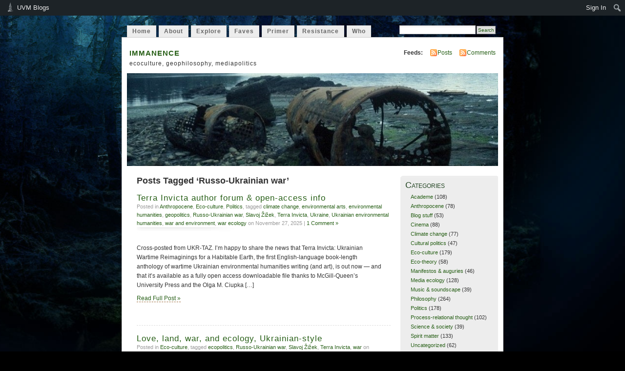

--- FILE ---
content_type: text/css
request_url: https://blog.uvm.edu/aivakhiv/wp-content/themes/mistylook/style.css
body_size: 9994
content:
/*  
Theme Name: MistyLook
Theme URI: http://wpthemes.info
Description: A two column white theme with top-level page navigation and large custom header.
Version: 3.1-wpcom
Author: Sadish
Author URI: http://simpleinside.com/
Tags: custom-header, two-columns, fixed-width, rtl-language-support, white, light, right-sidebar, sticky-post, custom-menu
*/
* {
	padding: 0; 
	margin:0;
}
p {
	margin: 0.7em 0;
	line-height:1.6em;
}
dl {
	margin:1em 0;
}
dt 
{
	font-weight:bold;
}
dd 
{
	margin:0.5em;
	padding:0;
}
.entry img 
{
	background:url(img/shadow.gif) no-repeat right bottom;
	padding:4px 10px 10px 4px;	
	border:none;
	border-top:#eee 1px solid;
	border-left:#eee 1px solid;	
}

.entry a img {
	border:none;
	background:none;
	background:url(img/shadow.gif) no-repeat right bottom;
	padding:4px 10px 10px 4px;	
	border-top:#eee 1px solid;
	border-left:#eee 1px solid;
}

#content #content-main .entry .imagelink {
	border-bottom: none;
}

#content #content-main .gallery .gallery-item a {
	border-bottom: none;
}

.entry .wp-smiley, #wpstats {
	background: none;
	border: 0;
	padding: 0;
}
.clear {
	clear:both;
	height:20px;
}

blockquote
{
	color:#666;
	margin: 1em;
	padding: 0 0 10px 50px;
	background: url(img/blockquote.gif) no-repeat left top;	
}
fieldset 
{
	border:none;
}
body 
{
	background: #f9f9f0;
	margin: 0; 
	font: 76%/1.6em verdana, tahoma, arial,  sans-serif; 
	color: #333; 
	text-align: center;
}
a 
{
    text-decoration:none;
}
a:link, a:visited {
	color: #265e15;	
}
a:hover, a:active {
	border-bottom:#963 1px solid;
}
h1, h2, h3, h4, h5, h6 
{
	font-family:Georgia, Verdana, Arial, Serif;
}

#container {
	border: #ccc 1px solid; 
	background: #fff; 
	margin: 0 auto; 
	width: 780px; 	
	position: relative; 
	text-align: left;
}
#navigation {
	display: block;
	margin: 20px auto 0; 
	width: 760px; 
	text-align: left;
	font-family: Trebuchet MS,Tahoma, Verdana, Arial, Serif;
	letter-spacing:1px;
	position: relative;
	z-index: 1000;
}
#navigation .menu {
	position: relative;
	width: 760px; 
	z-index: 1000;
}
#navigation ul li {
	float: left; 
	margin: 0 5px 0 0; 
	list-style-type: none;
	position: relative;
}
#navigation ul li a,
#navigation li.current_page_item ul a {
	border: #dedede 1px solid; 
	border-bottom:none;
	padding: 2px 10px; 
	display: block; 
	font-weight:bold;
	color:#666;		
	text-decoration: none;
	background:#ededed;
}
#navigation ul li a:hover,
#navigation ul li a:active,
#navigation li.current_page_item a {
	background: #fff;
	color: #333;	
	border: #ccc 1px solid; 
	border-bottom:none;		
}
#navigation ul ul {
	display: none;
	position: absolute;
	top: 24px;
	float: left;
	z-index: 1000;
	border-bottom: 1px solid #dedede;
	width: 180px;
	min-height: 24px;	
}
#navigation ul ul ul {
	left: 179px;
	top: 0;
}
#navigation ul ul li {
	min-width: 180px;	
}
#navigation ul li:hover > ul {
	display: block !important;
}
#navigation ul li.search {
	font-size: 0.9em; 
	right: 0; 
	position: absolute; 
	top: 0;
}
#navigation ul li.search input#searchsubmit {
	border: #999 1px solid; 
	font-size: 0.9em; 
	background: #ddd; 
	margin: 0 0 0 2px; 
	color: #265e15; 
	padding: 2px; 		
}
#header {
	clear: both; 
	float: left; 
	margin: 10px 5px; 
	width: 450px;
}
#header h1 
{
	font-size:1.8em;
	margin:10px 0 0 10px;
	font-variant:small-caps;
	letter-spacing:1px;		
}
#header h1 a {
	
	text-decoration:none;	
	border:none;
}
#header h2 
{
	margin:5px 0 0 10px;
	font-size:1em;
	font-weight:normal;
	font-family:Tahoma, Verdana, Arial, Serif;
	letter-spacing:1px;		
}
#feedarea {
	padding:10px 10px 0 0; 
	float: right; 	
	text-align: right;
}
html #feedarea {
	padding-top: 10px;
}
#feedarea dl dt {
	display: inline; 
	margin-right: 5px; 
	height: 45px;
}
#feedarea dl dd {
	display: inline; 
	margin-right: 5px; 
	height: 45px;
	background:url(img/icon_feed.gif) no-repeat left center;
	padding-left:16px;
}
#headerimage {
	clear: both; 
	background: #fff url(img/misty.jpg) no-repeat 0 0;
	margin: 10px; 
	color: #fff; 
	height: 200px;
}
 html #headerimage {
	margin-top: 0;
}
#content {
	margin: 10px 10px 10px 30px; 	
}
 html #content {
	height: 1%;
}
#content h3 {
	font-size: 1.4em; 
	font-weight:normal;
	margin: 1em 0 0;
	color: #265e15;	
}
#content h4 {
	font-size: 1.1em; 
	margin: 1em 0 0 0;
}
#content h5 {
	font-size: 1em; 
	margin: 1em 0;
}
#content-main ul 
{
    margin:1em;
    padding:0 1em;
    list-style-image:url(img/bullet.png);
}
#content-main ul.asides 
{
	margin:0;
	padding:2em;
	border-bottom:#ddd 1px dashed;
}
#content ol 
{
    list-style-type:decimal;
    margin:2em;
    padding:0 2em;
}
#content-main {
	float: left; 
	width: 520px; 
	margin-right: 20px;
	overflow: hidden;
}
 html #section-index #content-main {
	margin-right: 20px;
}
#content .post 
{
	padding:0 0 2em 0;
	border-bottom:#ddd 1px dashed;
}
#content p img.right {
	float: right;
	margin:10px 0 0 10px;	
}
#content p img.left {
	float: left; 
	margin:0 10px 10px 0;
}
#content .post h2 
{
	font-size: 1.4em; 
	margin: 1em 0 0;	
	letter-spacing:1px;
	font-weight:normal;	
}
#content .entry 
{
    margin:1em 0;
    padding-right:1em;    
}

#content .sticky {
background: #f7f7f7;
padding: 0 10px 10px 10px;
}
#content .sticky .posttitle h2 {
padding-top: 10px;
}
#content .entry a:link, #content .entry a:visited
{
    border-bottom:#963 1px dashed;    
}
#content .entry a:hover, #content .entry a:active
{
    border-bottom:#963 1px solid;    
}
#content .post-info , #content .postmetadata
{
	font-size:0.9em;
	color:#999;
	margin:0;
	padding:0;	
}
#content .post-info 
{
	background:url(img/underline1.jpg) no-repeat left bottom;
	padding-bottom:12px;	
}
#sidebar {
	float: left; 
	width: 200px;
	font-size:0.9em;
	overflow: hidden;
}
#sidebar ul
{
	list-style:none;
	margin:0;
	padding:0;
}
#sidebar ul ul
{
	list-style:none;
	margin:0.5em 0 0 1em;
}
#sidebar ul ul ul
{
	margin:0 0 0 1em;
}
.sidebox ul li {
	overflow: hidden;
}
li.sidebox {
	padding:10px;
	background: url(img/sideheadtop.gif) #ededed no-repeat left top; 
	margin-bottom: 10px; 	
}
html li.sidebox {
	padding-bottom: 10px;
}
li.sidebox h2 {
	font-weight: normal; 
	font-size: 1.6em; 
	text-align: left;
	color: #242;	
	font-variant:small-caps;
}
#sidebar li.sidebox p img {
	margin:0;
	padding:3px;
	border:#ccc 1px solid;
	background:none;
}
#sidebar .tweets li {
	margin: 0.7em 0;
}

#footer {
	clear: both; 	
	background: transparent; 
	margin: 0 auto; 
	width: 760px; 	
	text-align: left;
}
 html #footer {
	height: 1%;
}
#footer p {
	float: left; 
	width: 50%; 
	line-height: 1.2em;
}
#footer p.right {
	float: right; 
	margin: 1em 0; 
	width: 50%; 
	text-align: right;
	font-size: 0.9em; 
	color:#999;
}
#comments, #respond{
	margin: 2em 0 10px 5px;
}
#commentform 
{
	margin:10px 0;	
	padding:10px;
	background:#f9fcfc;
	border-top: #ddd 1px solid;
	border-bottom: #ddd 1px solid;
}
.commentnum 
{
	font-size:1.5em;
	font-weight:bold;	
	margin:0 5px 0 0;
}
#container .commentlist {
	margin: 0;
	padding: 0;		
	border-top: #ddd 1px solid;
}
.commentlist li 
{
	list-style:none;
	margin: 0;
	padding: 0.5em;	
	border-bottom: #ddd 1px solid;
	
}
.commentlist li.thread-alt 
{
    background:#f9f9f9;    
}
.commentlist li .cmtinfo 
{
	font-size:1em;		
}
.commentlist li cite 
{
	font-style:normal;
	font-weight:bold;
}
.commentlist li .cmtinfo em 
{
	float:right;
	margin:0;
	padding:0;
	font-style:normal;
	font-size:0.9em;
	color:#999;
}
/* threaded-comments */
.commentlist .children li {
	border-bottom: 0px;
	
}
#content-main .commentlist .children {
	margin: 10px 0 10px 10px;
	padding:  0;
	border-left: 1px solid #ddd;
}

#content .commentsfeed 
{
	background:url(img/icon_feed.gif) no-repeat left center;
	padding-left:16px;
}
#content .trackback 
{
	background:url(img/link.gif) no-repeat left center;
	padding-left:20px;
}
input.textbox
{
	border:#ccc 1px solid;
	background:#fff url(img/shadow_top.gif) repeat-x top;
	font:1em Verdana, Arial, Serif;
	padding:2px;
	width:150px;
}
textarea{
	width: 80%;
	padding:10px;
	line-height:2em;
	height: 20em;
	border: 1px solid #ccc;	
	background:#fff url(img/shadow_top.gif) repeat-x top;
	font:1em Verdana, Arial, Serif;
}
.textbox:focus, textarea:focus
{
	background:#fff url(img/shadow_top.gif) repeat-x top;
	border:#999 1px solid;
}
.post h4 
{
	font-size:1em;
	font-weight:normal;
	font-family:Verdana, Tahoma, Arial, Serif;
}
.post h4 em
{
	font-style:normal;
	float:right;
	font-weight:normal;
}
#header, #content, #sidebar, #footer, .widget, .entry {
    overflow: hidden;
}

.cmtinfo .avatar { clear: both; float: right; margin-left: 5px; }

.navigation { clear: both; } 

img.centered, img.aligncenter {
	display: block;
	margin-left: auto;
	margin-right: auto;
}

img.alignright {
	margin: 0 0 2px 7px;
	display: inline;
}

img.alignleft {
	margin: 0 7px 2px 0;
	display: inline;
}

.alignright {
	float: right;
}

.alignleft {
	float: left;
}
.aligncenter, div.aligncenter {
	display: block;
	margin-left: auto;
	margin-right: auto;
}

.wp-caption {
	border: 1px solid #ddd;
	text-align: center;
	background-color: #f3f3f3;
	padding-top: 4px;
	margin: 10px;
	-moz-border-radius: 3px;
	-khtml-border-radius: 3px;
	-webkit-border-radius: 3px;
	border-radius: 3px;
}

.wp-caption img, .wp-caption a img {
	margin: 0;
	padding: 0;
	border: 0 none;
}

#content .wp-caption a:hover,
#content .wp-caption a:active,
#content .wp-caption a:link,
#content .wp-caption a:visited {
	border: none;
}

.wp-caption p.wp-caption-text {
	font-size: 11px;
	line-height: 17px;
	padding: 0 4px 5px;
	margin: 0;
}

/* float clearing for IE6 */
* html .clearfix{
  height: 1%;
  overflow: visible;
}

/* float clearing for IE7 */
*+html .clearfix{
  min-height: 1%;
}

/* float clearing for everyone else */
.clearfix:after{
  clear: both;
  content: ".";
  display: block;
  height: 0;
  visibility: hidden;
  font-size: 0;
}

/* calendar widget */
#wp-calendar {
	width: 100%;
}
#wp-calendar th {
	color: #000;
	font-weight: normal;
}
#wp-calendar td {
	color: #999;
}
#wp-calendar #next {
	text-align: right;
}